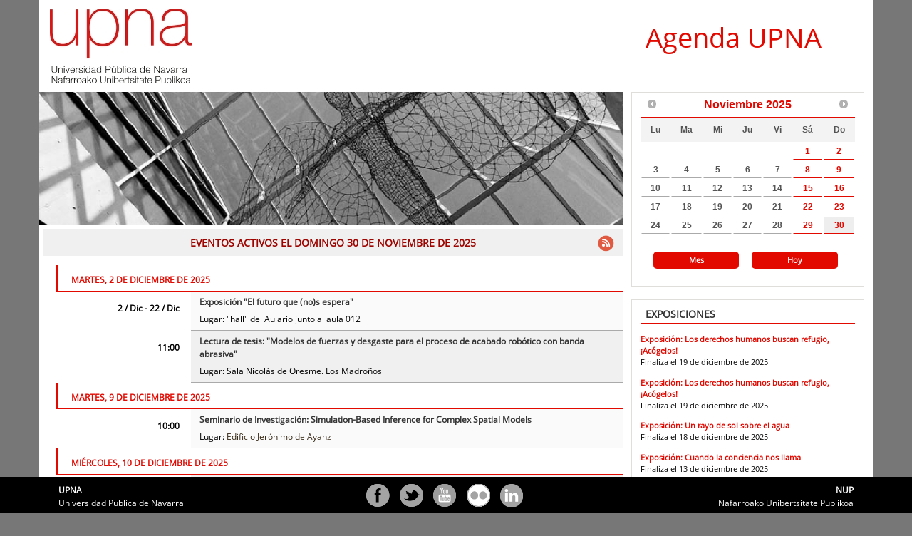

--- FILE ---
content_type: text/html;charset=UTF-8
request_url: https://agenda.unavarra.es/cal/main/showMainEventList.rdo
body_size: 6969
content:
<div class="bwWidget">
<div class="bwWidgetGlobals">
<ul class="bwwgCurrentDate">
<li class="bwwgCdDate">20251130</li>
<li class="bwwgCdLongDate">domingo 30 de noviembre de 2025</li>
<li class="bwwgCdShortDate">30/11/25</li>
<li class="bwwgCdMonthName">noviembre</li>
</ul>
</div>
<div class="bwWidgetHeader">
<span class="bwwhResultSize">13</span>
</div>
<div class="bwWidgetBody">
<ul>
<script type="text/javascript">
            // add more events when we scroll
            $(document).ready(function () {
              $(window).on("scroll",bwScroll);
            });
          </script>
<li class="bwDateRow">martes, 2 de diciembre de 2025</li>
<script type="text/javascript">bwLastDateSeparatorInList = "20251202";</script>
<li class="odd">
<div class="eventListContent withBlank">
<div class="fechaListado">2 / dic
            -
           22 / dic</div>
<div class="descripcionListado">
<div class="bwSummary">
<a href="/cal/event/eventView.do?b=de&amp;calPath=%2Fpublic%2Fcals%2FMainCal&amp;guid=CAL-2c92f78c-9777d05a-019a-ca2599e7-000053e1agenda@unavarra.es&amp;recurrenceId=">Exposición "El futuro que (no)s espera"</a>
</div>Lugar: "hall" del Aulario junto al aula 012	 </div>
</div>
</li>
<li class="even">
<div class="eventListContent withBlank">
<div class="fechaListado">11:00</div>
<div class="descripcionListado">
<div class="bwSummary">
<a href="/cal/event/eventView.do?b=de&amp;calPath=%2Fpublic%2Fcals%2FMainCal&amp;guid=CAL-2c92f78c-9777d05a-019a-a562ce3c-00007ee1agenda@unavarra.es&amp;recurrenceId=">Lectura de tesis: "Modelos de fuerzas y desgaste para el proceso de acabado robótico con banda abrasiva"</a>
</div>Lugar: Sala Nicolás de Oresme. Los Madroños </div>
</div>
</li>
<li class="bwDateRow">martes, 9 de diciembre de 2025</li>
<script type="text/javascript">bwLastDateSeparatorInList = "20251209";</script>
<li class="odd">
<div class="eventListContent withBlank">
<div class="fechaListado">10:00</div>
<div class="descripcionListado">
<div class="bwSummary">
<a href="/cal/event/eventView.do?b=de&amp;calPath=%2Fpublic%2Fcals%2FMainCal&amp;guid=CAL-2c92f78c-9777d05a-019a-72840352-0000293bagenda@unavarra.es&amp;recurrenceId=">Seminario de Investigación: Simulation-Based Inference for Complex Spatial Models</a>
</div>Lugar: <a href="https://www.google.es/maps/place/Institutos+de+Investigaci%C3%B3n+UPNA/@42.7998806,-1.6326345,17z/data=!4m8!1m2!2m1!1sinstituto+jeronimo+de+ayanz!3m4!1s0xd5093b3bd5d36d7:0xbff49c065bfe72a7!8m2!3d42.7997537!4d-1.6341276">Edificio Jerónimo de Ayanz	</a>
</div>
</div>
</li>
<li class="bwDateRow">miércoles, 10 de diciembre de 2025</li>
<script type="text/javascript">bwLastDateSeparatorInList = "20251210";</script>
<li class="even">
<div class="eventListContent withBlank">
<div class="fechaListado">18:00
            -
           19:00</div>
<div class="descripcionListado">
<div class="bwSummary">
<a href="/cal/event/eventView.do?b=de&amp;calPath=%2Fpublic%2Fcals%2FMainCal&amp;guid=CAL-2c92f78c-9777d05a-019a-ca4b535a-00005715agenda@unavarra.es&amp;recurrenceId=">Encuentro on line con Carmen Posadas</a>
</div>Lugar: Biblioteca	 </div>
</div>
</li>
<li class="bwDateRow">jueves, 11 de diciembre de 2025</li>
<script type="text/javascript">bwLastDateSeparatorInList = "20251211";</script>
<li class="odd">
<div class="eventListContent withBlank">
<div class="fechaListado">19:00
            -
           20:30</div>
<div class="descripcionListado">
<div class="bwSummary">
<a href="/cal/event/eventView.do?b=de&amp;calPath=%2Fpublic%2Fcals%2FMainCal&amp;guid=CAL-2c92f78c-9777d05a-0199-2d59ae0b-0000090eagenda@unavarra.es&amp;recurrenceId=">Escuela de democracia: ¿Es posible la democracia sin demócratas?</a>
</div>Lugar: Salesas. UPNA. Salón Pinaquy. C/ San Frascisco. Pamplona	 </div>
</div>
</li>
<li class="bwDateRow">viernes, 12 de diciembre de 2025</li>
<script type="text/javascript">bwLastDateSeparatorInList = "20251212";</script>
<li class="even">
<div class="eventListContent withBlank">
<div class="fechaListado">12:00
            -
           14:00</div>
<div class="descripcionListado">
<div class="bwSummary">
<a href="/cal/event/eventView.do?b=de&amp;calPath=%2Fpublic%2Fcals%2FMainCal&amp;guid=CAL-2c92f78c-9777d05a-0199-95566869-000071f4agenda@unavarra.es&amp;recurrenceId=">Ensayando Etnografías: Leer y Escribir en Ciencias Sociales. "Ayudar a los pobres. Etnografía del Estado Social y las prácticas de asistencia, de Carolina Rojas Lasch (2019)"</a>
</div>Lugar: Sala de reuniones del Instituto I-COMMUNITAS (Edificio Jerónimo de Ayanz, planta baja).	 </div>
</div>
</li>
<li class="bwDateRow">lunes, 15 de diciembre de 2025</li>
<script type="text/javascript">bwLastDateSeparatorInList = "20251215";</script>
<li class="odd">
<div class="eventListContent withBlank">
<div class="fechaListado">15 / dic
            -
           16 / dic</div>
<div class="descripcionListado">
<div class="bwSummary">
<a href="/cal/event/eventView.do?b=de&amp;calPath=%2Fpublic%2Fcals%2FMainCal&amp;guid=CAL-2c92f78c-9777d05a-0199-7a9dcaf3-00005749agenda@unavarra.es&amp;recurrenceId=">III Conference Globalization and Growth in the History of East and Southeast Asia</a>
</div>Lugar: Sala de conferencias. Instituto Jerónimo de Ayanz	 </div>
</div>
</li>
<li class="even">
<div class="eventListContent withBlank">
<div class="fechaListado">16:00</div>
<div class="descripcionListado">
<div class="bwSummary">
<a href="/cal/event/eventView.do?b=de&amp;calPath=%2Fpublic%2Fcals%2FMainCal&amp;guid=CAL-2c92f78c-9777d05a-0199-3d71ce0f-00001ccfagenda@unavarra.es&amp;recurrenceId=">Curso práctico de análisis estadístico</a>
</div>Lugar: Aulas de informática. Aulario.	 </div>
</div>
</li>
<li class="bwDateRow">martes, 16 de diciembre de 2025</li>
<script type="text/javascript">bwLastDateSeparatorInList = "20251216";</script>
<li class="odd">
<div class="eventListContent withBlank">
<div class="fechaListado">18:00
            -
           19:00</div>
<div class="descripcionListado">
<div class="bwSummary">
<a href="/cal/event/eventView.do?b=de&amp;calPath=%2Fpublic%2Fcals%2FMainCal&amp;guid=CAL-2c92f78c-9777d05a-019a-c070c5b9-000027b7agenda@unavarra.es&amp;recurrenceId=">Concierto benéfico: Coro de la UPNA</a>
</div>Lugar: Hospital San Juan de Dios (Pamplona)	 </div>
</div>
</li>
<li class="bwDateRow">miércoles, 17 de diciembre de 2025</li>
<script type="text/javascript">bwLastDateSeparatorInList = "20251217";</script>
<li class="even">
<div class="eventListContent withBlank">
<div class="fechaListado">12:00</div>
<div class="descripcionListado">
<div class="bwSummary">
<a href="/cal/event/eventView.do?b=de&amp;calPath=%2Fpublic%2Fcals%2FMainCal&amp;guid=CAL-2c92f78c-9777d05a-0199-3d76ac28-00001cd6agenda@unavarra.es&amp;recurrenceId=">Seminario de investigación: The Effects of Open Banking on FinTech Firms’ Dynamics and Funding Structure</a>
</div>Lugar: Sala de conferencias. Instituto Jerónimo de Ayanz	 </div>
</div>
</li>
</ul> </div>
</div>
